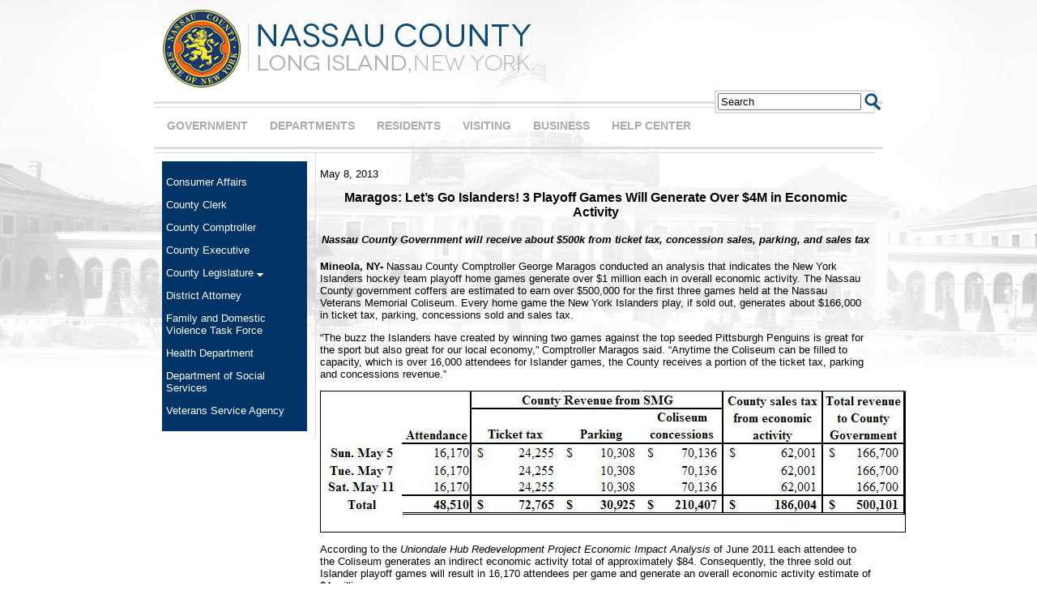

--- FILE ---
content_type: text/html
request_url: https://archive.nassaucountyny.gov/agencies/Comptroller/NewsRelease/2013/5-08-2013.html
body_size: 3563
content:
<!DOCTYPE html PUBLIC "-//W3C//DTD XHTML 1.0 Transitional//EN" "http://www.w3.org/TR/xhtml1/DTD/xhtml1-transitional.dtd">
<html xmlns="http://www.w3.org/1999/xhtml"><!-- InstanceBegin template="/Templates/ArchTemp.dwt" codeOutsideHTMLIsLocked="false" -->
<head>
<title>"Nassau County - Long Island, New York"</title>
<meta http-equiv="Content-Type" content="text/html; charset=iso-8859-1">
<link href="/ArchTemp/asiecss.css" rel="stylesheet" type="text/css" />
<script type="text/javascript" src="../../../../jquery/jquery.js" ></script>
<script type="text/javascript">
<!--//---------------------------------+
//  Developed by Roshan Bhattarai 
//  Visit http://roshanbh.com.np for this script and more.
//  This notice MUST stay intact for legal use
// --------------------------------->
$(document).ready(function()
{
	//slides the element with class "menu_body" when paragraph with class "menu_head" is clicked 
	$("#firstpane p.menu_head").click(function()
    {
		$(this).css({backgroundImage:"url(down.png)"}).next("div.menu_body").slideToggle(300).siblings("div.menu_body").slideUp("slow");
       	$(this).siblings().css({backgroundImage:"url(left.png)"});
	});
	//slides the element with class "menu_body" when mouse is over the paragraph
	$("#secondpane p.menu_head").mouseover(function()
    {
	     $(this).css({backgroundImage:"url(down.png)"}).next("div.menu_body").slideDown(500).siblings("div.menu_body").slideUp("slow");
         $(this).siblings().css({backgroundImage:"url(left.png)"});
	});
});
</script>
<style type="text/css">
.menu_list {
	width: 150px;
}
.menu_head {

	cursor: pointer;
	position: relative;

     
      
}
.menu_body {
	display:none;
}
.menu_body a {
  display:block;
   padding-left:10px;
 
}
.menu_body a:hover {
  color:#FF6600;
  text-decoration:underline;
}</style>
</head>
<body>
<div id="page_load">
	<div id="page_head"><a href="http://www.nassaucountyny.gov"><img src="/ArchTemp/images/logo.png" alt="Nassau County - Long Island, New York" border="0"></a></div>
	<div id="nav_bar">
		<div id="nav_item"><div id="nav_box"><a href="http://www.nassaucountyny.gov/website/AG/a-z/index.html">GOVERNMENT</a></div>
		</div>
		<div id="nav_item"><div id="nav_box"><a href="http://www.nassaucountyny.gov/website/AG/Nassau/departments.html">DEPARTMENTS</a></div>
		</div>
		<div id="nav_item"><div id="nav_box"><a href="http://www.nassaucountyny.gov/website/LW/index.html">RESIDENTS</a></div>
		</div>
		<div id="nav_item"><div id="nav_box"><a href="http://www.visitnassaucounty.com/">VISITING</a></div>
		</div>
		<div id="nav_item"><div id="nav_box"><a href="http://www.nassaucountyny.gov/website/DB/index.html">BUSINESS</a></div>
		</div>
		<div id="nav_item"><div id="nav_box"><a href="http://www.nassaucountyny.gov/browser.html">HELP CENTER</a></div>
		</div>
		<div id="nav_spacer"><form name="gs" method="GET" action="http://search.nassaucountyny.gov/search">
              <table align="center" cellpadding="0" cellspacing="0">
                <tr>
                  <td valign="middle"><div align="center"><font size="-1">
                      <input type="text" name="q" 
                              size="20" maxlength="256" onblur="if (this.value == '') this.value = 'Search';" onfocus="if (this.value == 'Search') this.value = '';" tabindex="0" value="Search" />
                  </font></div></td>
                  <td valign="middle">&nbsp;</td>
                  <td align="left" valign="middle"><font size="-1">
                    <input name="submit" type="image" src="/ArchTemp/images/go.png" value="Search" onmouseover="javascript:this.src='images/gomo.png'" onmouseout="javascript:this.src='images/go.png'"/>
                  </font></td>
                </tr>
              </table>
              <input type="hidden" name="ie" value="" />
              <input type="hidden" name="site" value="Nassau_County" />
              <input type="hidden" name="output" value="xml_no_dtd" />
              <input type="hidden" name="client" value="Nassau_County" />
              <input type="hidden" name="lr" value="" />
              <input type="hidden" name="proxystylesheet" value="Nassau_County" />
              <input type="hidden" name="oe" value="" />
            </form></div>
	</div>
		<div id="content_container">
	<div id="left_area">
		<div id="l_navbox">
		  <p><a href="/agencies/OCA/NewsRelease/index.html">Consumer Affairs</a></p>
		  <p><a href="/agencies/Clerk/NewsRelease/2010pressreleases.html">County Clerk</a></p>
		  <p><a href="/agencies/Comptroller/NewsRelease/index.html">County Comptroller</a></p>
		  <p><a href="/agencies/CountyExecutive/NewsRelease/2010/index.html">County Executive</a></p>
      	  <div id="firstpane" class="menu_list">
  <p class="menu_head">County Legislature <img src="/images/NC_General_Img/down.gif" width="8" height="4" alt="Expand" /></p>
    <div class="menu_body">
        <a href="../../../Legis/LD/01/NewsRelease/index.html">District 1</a>
    
        <a href="../../../Legis/LD/02/NewsRelease/index.html">District 2</a>
   
        <a href="../../../Legis/LD/03/NewsRelease/index.html">District 3</a>
 
        <a href="../../../Legis/LD/04/NewsRelease/index.html">District 4</a>
   
        <a href="../../../Legis/LD/05/NewsRelease/index.html">District 5</a>

        <a href="../../../Legis/LD/06/NewsRelease/index.html">District 6</a>
  
        <a href="../../../Legis/LD/07/NewsRelease/index.html">District 7</a>
  
        <a href="../../../Legis/LD/08/NewsRelease/index.html">District 8</a>
  
        <a href="../../../Legis/LD/09/NewsRelease/index.html">District 9</a>
   
        <a href="../../../Legis/LD/10/NewsRelease/index.html">District 10</a>
   
        <a href="../../../Legis/LD/11/NewsRelease/index.html">District 11</a>
    
        <a href="../../../Legis/LD/12/NewsRelease/index.html">District 12</a>

        <a href="../../../Legis/LD/13/NewsRelease/index.html">District 13</a>
   
        <a href="../../../Legis/LD/14/NewsRelease/index.html">District 14</a>

        <a href="../../../Legis/LD/15/NewsRelease/index.html">District 15</a>

        <a href="../../../Legis/LD/16/NewsRelease/index.html">District 16</a>

        <a href="../../../Legis/LD/17/NewsRelease/index.html">District 17</a>

        <a href="../../../Legis/LD/18/NewsRelease/index.html">District 18</a>

    </div>
  
</div>
		      
	      
		   
		  <p><a href="/agencies/DA/NewsReleases/index.html">District Attorney</a></p>
		  <p><a href="/agencies/family/newsreleases.html">Family and Domestic Violence Task Force</a></p>
		  <p><a href="/agencies/Health/newsrelease/index.html">Health Department</a></p>
          <p><a href="/agencies/DSS/newsreleases/index.html">Department of Social Services</a></p>
          <p><a href="/agencies/Veterans/NewsRelease/index.html">Veterans Service Agency</a></p>
		</div>
		</div>
	<div id="right_area"><!-- InstanceBeginEditable name="body" -->
                      <p class="content">May 8, 2013</p>
                      <h1 align="center">Maragos: Let&rsquo;s Go Islanders! 3
                        Playoff Games Will Generate Over $4M in Economic Activity</h1>
                      <h4 align="center"><em>Nassau County Government will receive about $500k
                              from ticket tax, concession sales, parking, and sales
                          tax</em></h4>
                      <p class="content"><strong>Mineola, NY-</strong> Nassau County Comptroller
                        George Maragos conducted an analysis that indicates the
                        New York Islanders hockey team playoff home games generate
                        over $1 million each in overall economic activity. The
                        Nassau County government coffers are estimated to earn
                        over $500,000 for the first three games held at the Nassau
                        Veterans Memorial Coliseum. Every home game the New York
                        Islanders play, if sold out, generates about $166,000
                        in ticket tax, parking, concessions sold and sales tax.</p>
      <p class="content">&ldquo;The buzz the Islanders have created by winning
                        two games against the top seeded Pittsburgh Penguins
                        is great for the sport but also great for our local economy,&rdquo; Comptroller
                        Maragos said. &ldquo;Anytime the Coliseum can be filled
                        to capacity, which is over 16,000 attendees for Islander
                        games, the County receives a portion of the ticket tax,
                        parking and concessions revenue.&rdquo;</p>
                      <p><img src="images/05-07-13-img.jpg" alt="Maragos: Let&rsquo;s Go Islanders! 3 Playoff Games Will Generate Over $4M in Economic Activity" width="723" height="175" />                      </p>
                      <p class="content">According to the <em>Uniondale Hub Redevelopment Project
                        Economic Impact Analysis </em>of June 2011 each attendee
                        to the Coliseum generates an indirect economic activity
                        total of approximately $84. Consequently, the three sold
                        out Islander playoff games will result in 16,170 attendees
                        per game and generate an overall economic activity estimate
                        of $4 million.</p>
                      <p class="content"><span class="content"><strong><u></u></strong></span><strong>Follow the event on Twitter.com/nccompchallenge
                            and on Facebook.com/nccompchallenge</strong></p>
                      <p class="content"><span class="style1"><em>Connect with
  Nassau County Comptroller Maragos Online:</em><br />
  <em><a href="http://www.nassaucountyny.gov/agencies/Comptroller/index.html" class="standard_link">http://www.nassaucountyny.gov/agencies/Comptroller/index.html</a></em></span></p>
                      <p><a href="http://www.facebook.com/nccomptroller"><img border="0" width="44" height="42" src="images/facebook-1.png" alt="facebook" /></a>&nbsp;&nbsp;&nbsp;&nbsp;&nbsp;&nbsp;&nbsp;&nbsp;&nbsp;&nbsp; <a href="http://www.twitter.com/georgemaragos"><img border="0" width="45" height="42" src="images/twitter-1.png" alt="Twitter" /></a>&nbsp;&nbsp;&nbsp;&nbsp;&nbsp;&nbsp;&nbsp;&nbsp;&nbsp;&nbsp;<a href="http://www.youtube.com/nccomptroller"><img border="0" width="44" height="42" src="images/youtube-1.png" alt="Youtube" /></a></p>
                      <h1 style="text-align:center;margin-top:0;margin-bottom:0;">&nbsp;</h1>
                      <!-- InstanceEndEditable -->
	</div>
	</div>
	
<div id="footer">
		<div id="footleft"><div class="footlinkbox"><a href="http://www.nassaucountyny.gov">Home</a></div>
		<div class="footlinkbox"><a href="http://www.nassaucountyny.gov/disclaimer.html">Disclaimer</a></div>
		<div class="footlinkbox"><a href="http://www.nassaucountyny.gov/privacy.html">Legal</a></div>
		</div>
		<div id="sealbox"><img src="/ArchTemp/images/foot_seal.jpg" alt="Nassau County - Long Island, New York"></div>
		<div id="footright"><div class="footlinkbox"><a href="http://www.nassaucountyny.gov/browser.html">Browser Support</a></div>
		<div class="footlinkbox"><a href="https://nassaunow.localitymedia.com/auth/login">Contact Nassau County</a></div><div class="footlinkbox"></div></div>
	</div></div>
</body>
<!-- InstanceEnd --></html>